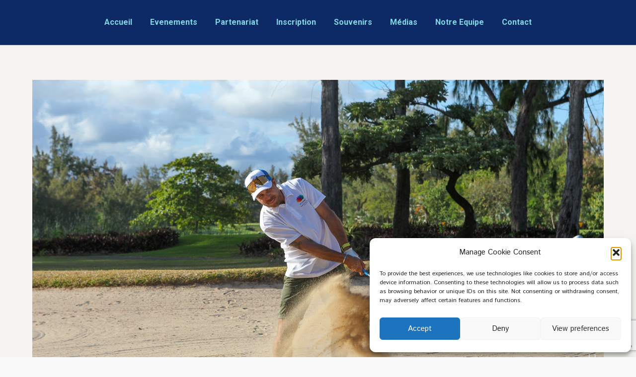

--- FILE ---
content_type: text/html; charset=utf-8
request_url: https://www.google.com/recaptcha/api2/anchor?ar=1&k=6Lfi3vErAAAAACKTM3z94-cCDouROYYwlgUzDruL&co=aHR0cHM6Ly9taWNrc2ZyaWVuZHMuZ29sZjo0NDM.&hl=en&v=PoyoqOPhxBO7pBk68S4YbpHZ&size=invisible&anchor-ms=20000&execute-ms=30000&cb=yex0twlvodir
body_size: 48501
content:
<!DOCTYPE HTML><html dir="ltr" lang="en"><head><meta http-equiv="Content-Type" content="text/html; charset=UTF-8">
<meta http-equiv="X-UA-Compatible" content="IE=edge">
<title>reCAPTCHA</title>
<style type="text/css">
/* cyrillic-ext */
@font-face {
  font-family: 'Roboto';
  font-style: normal;
  font-weight: 400;
  font-stretch: 100%;
  src: url(//fonts.gstatic.com/s/roboto/v48/KFO7CnqEu92Fr1ME7kSn66aGLdTylUAMa3GUBHMdazTgWw.woff2) format('woff2');
  unicode-range: U+0460-052F, U+1C80-1C8A, U+20B4, U+2DE0-2DFF, U+A640-A69F, U+FE2E-FE2F;
}
/* cyrillic */
@font-face {
  font-family: 'Roboto';
  font-style: normal;
  font-weight: 400;
  font-stretch: 100%;
  src: url(//fonts.gstatic.com/s/roboto/v48/KFO7CnqEu92Fr1ME7kSn66aGLdTylUAMa3iUBHMdazTgWw.woff2) format('woff2');
  unicode-range: U+0301, U+0400-045F, U+0490-0491, U+04B0-04B1, U+2116;
}
/* greek-ext */
@font-face {
  font-family: 'Roboto';
  font-style: normal;
  font-weight: 400;
  font-stretch: 100%;
  src: url(//fonts.gstatic.com/s/roboto/v48/KFO7CnqEu92Fr1ME7kSn66aGLdTylUAMa3CUBHMdazTgWw.woff2) format('woff2');
  unicode-range: U+1F00-1FFF;
}
/* greek */
@font-face {
  font-family: 'Roboto';
  font-style: normal;
  font-weight: 400;
  font-stretch: 100%;
  src: url(//fonts.gstatic.com/s/roboto/v48/KFO7CnqEu92Fr1ME7kSn66aGLdTylUAMa3-UBHMdazTgWw.woff2) format('woff2');
  unicode-range: U+0370-0377, U+037A-037F, U+0384-038A, U+038C, U+038E-03A1, U+03A3-03FF;
}
/* math */
@font-face {
  font-family: 'Roboto';
  font-style: normal;
  font-weight: 400;
  font-stretch: 100%;
  src: url(//fonts.gstatic.com/s/roboto/v48/KFO7CnqEu92Fr1ME7kSn66aGLdTylUAMawCUBHMdazTgWw.woff2) format('woff2');
  unicode-range: U+0302-0303, U+0305, U+0307-0308, U+0310, U+0312, U+0315, U+031A, U+0326-0327, U+032C, U+032F-0330, U+0332-0333, U+0338, U+033A, U+0346, U+034D, U+0391-03A1, U+03A3-03A9, U+03B1-03C9, U+03D1, U+03D5-03D6, U+03F0-03F1, U+03F4-03F5, U+2016-2017, U+2034-2038, U+203C, U+2040, U+2043, U+2047, U+2050, U+2057, U+205F, U+2070-2071, U+2074-208E, U+2090-209C, U+20D0-20DC, U+20E1, U+20E5-20EF, U+2100-2112, U+2114-2115, U+2117-2121, U+2123-214F, U+2190, U+2192, U+2194-21AE, U+21B0-21E5, U+21F1-21F2, U+21F4-2211, U+2213-2214, U+2216-22FF, U+2308-230B, U+2310, U+2319, U+231C-2321, U+2336-237A, U+237C, U+2395, U+239B-23B7, U+23D0, U+23DC-23E1, U+2474-2475, U+25AF, U+25B3, U+25B7, U+25BD, U+25C1, U+25CA, U+25CC, U+25FB, U+266D-266F, U+27C0-27FF, U+2900-2AFF, U+2B0E-2B11, U+2B30-2B4C, U+2BFE, U+3030, U+FF5B, U+FF5D, U+1D400-1D7FF, U+1EE00-1EEFF;
}
/* symbols */
@font-face {
  font-family: 'Roboto';
  font-style: normal;
  font-weight: 400;
  font-stretch: 100%;
  src: url(//fonts.gstatic.com/s/roboto/v48/KFO7CnqEu92Fr1ME7kSn66aGLdTylUAMaxKUBHMdazTgWw.woff2) format('woff2');
  unicode-range: U+0001-000C, U+000E-001F, U+007F-009F, U+20DD-20E0, U+20E2-20E4, U+2150-218F, U+2190, U+2192, U+2194-2199, U+21AF, U+21E6-21F0, U+21F3, U+2218-2219, U+2299, U+22C4-22C6, U+2300-243F, U+2440-244A, U+2460-24FF, U+25A0-27BF, U+2800-28FF, U+2921-2922, U+2981, U+29BF, U+29EB, U+2B00-2BFF, U+4DC0-4DFF, U+FFF9-FFFB, U+10140-1018E, U+10190-1019C, U+101A0, U+101D0-101FD, U+102E0-102FB, U+10E60-10E7E, U+1D2C0-1D2D3, U+1D2E0-1D37F, U+1F000-1F0FF, U+1F100-1F1AD, U+1F1E6-1F1FF, U+1F30D-1F30F, U+1F315, U+1F31C, U+1F31E, U+1F320-1F32C, U+1F336, U+1F378, U+1F37D, U+1F382, U+1F393-1F39F, U+1F3A7-1F3A8, U+1F3AC-1F3AF, U+1F3C2, U+1F3C4-1F3C6, U+1F3CA-1F3CE, U+1F3D4-1F3E0, U+1F3ED, U+1F3F1-1F3F3, U+1F3F5-1F3F7, U+1F408, U+1F415, U+1F41F, U+1F426, U+1F43F, U+1F441-1F442, U+1F444, U+1F446-1F449, U+1F44C-1F44E, U+1F453, U+1F46A, U+1F47D, U+1F4A3, U+1F4B0, U+1F4B3, U+1F4B9, U+1F4BB, U+1F4BF, U+1F4C8-1F4CB, U+1F4D6, U+1F4DA, U+1F4DF, U+1F4E3-1F4E6, U+1F4EA-1F4ED, U+1F4F7, U+1F4F9-1F4FB, U+1F4FD-1F4FE, U+1F503, U+1F507-1F50B, U+1F50D, U+1F512-1F513, U+1F53E-1F54A, U+1F54F-1F5FA, U+1F610, U+1F650-1F67F, U+1F687, U+1F68D, U+1F691, U+1F694, U+1F698, U+1F6AD, U+1F6B2, U+1F6B9-1F6BA, U+1F6BC, U+1F6C6-1F6CF, U+1F6D3-1F6D7, U+1F6E0-1F6EA, U+1F6F0-1F6F3, U+1F6F7-1F6FC, U+1F700-1F7FF, U+1F800-1F80B, U+1F810-1F847, U+1F850-1F859, U+1F860-1F887, U+1F890-1F8AD, U+1F8B0-1F8BB, U+1F8C0-1F8C1, U+1F900-1F90B, U+1F93B, U+1F946, U+1F984, U+1F996, U+1F9E9, U+1FA00-1FA6F, U+1FA70-1FA7C, U+1FA80-1FA89, U+1FA8F-1FAC6, U+1FACE-1FADC, U+1FADF-1FAE9, U+1FAF0-1FAF8, U+1FB00-1FBFF;
}
/* vietnamese */
@font-face {
  font-family: 'Roboto';
  font-style: normal;
  font-weight: 400;
  font-stretch: 100%;
  src: url(//fonts.gstatic.com/s/roboto/v48/KFO7CnqEu92Fr1ME7kSn66aGLdTylUAMa3OUBHMdazTgWw.woff2) format('woff2');
  unicode-range: U+0102-0103, U+0110-0111, U+0128-0129, U+0168-0169, U+01A0-01A1, U+01AF-01B0, U+0300-0301, U+0303-0304, U+0308-0309, U+0323, U+0329, U+1EA0-1EF9, U+20AB;
}
/* latin-ext */
@font-face {
  font-family: 'Roboto';
  font-style: normal;
  font-weight: 400;
  font-stretch: 100%;
  src: url(//fonts.gstatic.com/s/roboto/v48/KFO7CnqEu92Fr1ME7kSn66aGLdTylUAMa3KUBHMdazTgWw.woff2) format('woff2');
  unicode-range: U+0100-02BA, U+02BD-02C5, U+02C7-02CC, U+02CE-02D7, U+02DD-02FF, U+0304, U+0308, U+0329, U+1D00-1DBF, U+1E00-1E9F, U+1EF2-1EFF, U+2020, U+20A0-20AB, U+20AD-20C0, U+2113, U+2C60-2C7F, U+A720-A7FF;
}
/* latin */
@font-face {
  font-family: 'Roboto';
  font-style: normal;
  font-weight: 400;
  font-stretch: 100%;
  src: url(//fonts.gstatic.com/s/roboto/v48/KFO7CnqEu92Fr1ME7kSn66aGLdTylUAMa3yUBHMdazQ.woff2) format('woff2');
  unicode-range: U+0000-00FF, U+0131, U+0152-0153, U+02BB-02BC, U+02C6, U+02DA, U+02DC, U+0304, U+0308, U+0329, U+2000-206F, U+20AC, U+2122, U+2191, U+2193, U+2212, U+2215, U+FEFF, U+FFFD;
}
/* cyrillic-ext */
@font-face {
  font-family: 'Roboto';
  font-style: normal;
  font-weight: 500;
  font-stretch: 100%;
  src: url(//fonts.gstatic.com/s/roboto/v48/KFO7CnqEu92Fr1ME7kSn66aGLdTylUAMa3GUBHMdazTgWw.woff2) format('woff2');
  unicode-range: U+0460-052F, U+1C80-1C8A, U+20B4, U+2DE0-2DFF, U+A640-A69F, U+FE2E-FE2F;
}
/* cyrillic */
@font-face {
  font-family: 'Roboto';
  font-style: normal;
  font-weight: 500;
  font-stretch: 100%;
  src: url(//fonts.gstatic.com/s/roboto/v48/KFO7CnqEu92Fr1ME7kSn66aGLdTylUAMa3iUBHMdazTgWw.woff2) format('woff2');
  unicode-range: U+0301, U+0400-045F, U+0490-0491, U+04B0-04B1, U+2116;
}
/* greek-ext */
@font-face {
  font-family: 'Roboto';
  font-style: normal;
  font-weight: 500;
  font-stretch: 100%;
  src: url(//fonts.gstatic.com/s/roboto/v48/KFO7CnqEu92Fr1ME7kSn66aGLdTylUAMa3CUBHMdazTgWw.woff2) format('woff2');
  unicode-range: U+1F00-1FFF;
}
/* greek */
@font-face {
  font-family: 'Roboto';
  font-style: normal;
  font-weight: 500;
  font-stretch: 100%;
  src: url(//fonts.gstatic.com/s/roboto/v48/KFO7CnqEu92Fr1ME7kSn66aGLdTylUAMa3-UBHMdazTgWw.woff2) format('woff2');
  unicode-range: U+0370-0377, U+037A-037F, U+0384-038A, U+038C, U+038E-03A1, U+03A3-03FF;
}
/* math */
@font-face {
  font-family: 'Roboto';
  font-style: normal;
  font-weight: 500;
  font-stretch: 100%;
  src: url(//fonts.gstatic.com/s/roboto/v48/KFO7CnqEu92Fr1ME7kSn66aGLdTylUAMawCUBHMdazTgWw.woff2) format('woff2');
  unicode-range: U+0302-0303, U+0305, U+0307-0308, U+0310, U+0312, U+0315, U+031A, U+0326-0327, U+032C, U+032F-0330, U+0332-0333, U+0338, U+033A, U+0346, U+034D, U+0391-03A1, U+03A3-03A9, U+03B1-03C9, U+03D1, U+03D5-03D6, U+03F0-03F1, U+03F4-03F5, U+2016-2017, U+2034-2038, U+203C, U+2040, U+2043, U+2047, U+2050, U+2057, U+205F, U+2070-2071, U+2074-208E, U+2090-209C, U+20D0-20DC, U+20E1, U+20E5-20EF, U+2100-2112, U+2114-2115, U+2117-2121, U+2123-214F, U+2190, U+2192, U+2194-21AE, U+21B0-21E5, U+21F1-21F2, U+21F4-2211, U+2213-2214, U+2216-22FF, U+2308-230B, U+2310, U+2319, U+231C-2321, U+2336-237A, U+237C, U+2395, U+239B-23B7, U+23D0, U+23DC-23E1, U+2474-2475, U+25AF, U+25B3, U+25B7, U+25BD, U+25C1, U+25CA, U+25CC, U+25FB, U+266D-266F, U+27C0-27FF, U+2900-2AFF, U+2B0E-2B11, U+2B30-2B4C, U+2BFE, U+3030, U+FF5B, U+FF5D, U+1D400-1D7FF, U+1EE00-1EEFF;
}
/* symbols */
@font-face {
  font-family: 'Roboto';
  font-style: normal;
  font-weight: 500;
  font-stretch: 100%;
  src: url(//fonts.gstatic.com/s/roboto/v48/KFO7CnqEu92Fr1ME7kSn66aGLdTylUAMaxKUBHMdazTgWw.woff2) format('woff2');
  unicode-range: U+0001-000C, U+000E-001F, U+007F-009F, U+20DD-20E0, U+20E2-20E4, U+2150-218F, U+2190, U+2192, U+2194-2199, U+21AF, U+21E6-21F0, U+21F3, U+2218-2219, U+2299, U+22C4-22C6, U+2300-243F, U+2440-244A, U+2460-24FF, U+25A0-27BF, U+2800-28FF, U+2921-2922, U+2981, U+29BF, U+29EB, U+2B00-2BFF, U+4DC0-4DFF, U+FFF9-FFFB, U+10140-1018E, U+10190-1019C, U+101A0, U+101D0-101FD, U+102E0-102FB, U+10E60-10E7E, U+1D2C0-1D2D3, U+1D2E0-1D37F, U+1F000-1F0FF, U+1F100-1F1AD, U+1F1E6-1F1FF, U+1F30D-1F30F, U+1F315, U+1F31C, U+1F31E, U+1F320-1F32C, U+1F336, U+1F378, U+1F37D, U+1F382, U+1F393-1F39F, U+1F3A7-1F3A8, U+1F3AC-1F3AF, U+1F3C2, U+1F3C4-1F3C6, U+1F3CA-1F3CE, U+1F3D4-1F3E0, U+1F3ED, U+1F3F1-1F3F3, U+1F3F5-1F3F7, U+1F408, U+1F415, U+1F41F, U+1F426, U+1F43F, U+1F441-1F442, U+1F444, U+1F446-1F449, U+1F44C-1F44E, U+1F453, U+1F46A, U+1F47D, U+1F4A3, U+1F4B0, U+1F4B3, U+1F4B9, U+1F4BB, U+1F4BF, U+1F4C8-1F4CB, U+1F4D6, U+1F4DA, U+1F4DF, U+1F4E3-1F4E6, U+1F4EA-1F4ED, U+1F4F7, U+1F4F9-1F4FB, U+1F4FD-1F4FE, U+1F503, U+1F507-1F50B, U+1F50D, U+1F512-1F513, U+1F53E-1F54A, U+1F54F-1F5FA, U+1F610, U+1F650-1F67F, U+1F687, U+1F68D, U+1F691, U+1F694, U+1F698, U+1F6AD, U+1F6B2, U+1F6B9-1F6BA, U+1F6BC, U+1F6C6-1F6CF, U+1F6D3-1F6D7, U+1F6E0-1F6EA, U+1F6F0-1F6F3, U+1F6F7-1F6FC, U+1F700-1F7FF, U+1F800-1F80B, U+1F810-1F847, U+1F850-1F859, U+1F860-1F887, U+1F890-1F8AD, U+1F8B0-1F8BB, U+1F8C0-1F8C1, U+1F900-1F90B, U+1F93B, U+1F946, U+1F984, U+1F996, U+1F9E9, U+1FA00-1FA6F, U+1FA70-1FA7C, U+1FA80-1FA89, U+1FA8F-1FAC6, U+1FACE-1FADC, U+1FADF-1FAE9, U+1FAF0-1FAF8, U+1FB00-1FBFF;
}
/* vietnamese */
@font-face {
  font-family: 'Roboto';
  font-style: normal;
  font-weight: 500;
  font-stretch: 100%;
  src: url(//fonts.gstatic.com/s/roboto/v48/KFO7CnqEu92Fr1ME7kSn66aGLdTylUAMa3OUBHMdazTgWw.woff2) format('woff2');
  unicode-range: U+0102-0103, U+0110-0111, U+0128-0129, U+0168-0169, U+01A0-01A1, U+01AF-01B0, U+0300-0301, U+0303-0304, U+0308-0309, U+0323, U+0329, U+1EA0-1EF9, U+20AB;
}
/* latin-ext */
@font-face {
  font-family: 'Roboto';
  font-style: normal;
  font-weight: 500;
  font-stretch: 100%;
  src: url(//fonts.gstatic.com/s/roboto/v48/KFO7CnqEu92Fr1ME7kSn66aGLdTylUAMa3KUBHMdazTgWw.woff2) format('woff2');
  unicode-range: U+0100-02BA, U+02BD-02C5, U+02C7-02CC, U+02CE-02D7, U+02DD-02FF, U+0304, U+0308, U+0329, U+1D00-1DBF, U+1E00-1E9F, U+1EF2-1EFF, U+2020, U+20A0-20AB, U+20AD-20C0, U+2113, U+2C60-2C7F, U+A720-A7FF;
}
/* latin */
@font-face {
  font-family: 'Roboto';
  font-style: normal;
  font-weight: 500;
  font-stretch: 100%;
  src: url(//fonts.gstatic.com/s/roboto/v48/KFO7CnqEu92Fr1ME7kSn66aGLdTylUAMa3yUBHMdazQ.woff2) format('woff2');
  unicode-range: U+0000-00FF, U+0131, U+0152-0153, U+02BB-02BC, U+02C6, U+02DA, U+02DC, U+0304, U+0308, U+0329, U+2000-206F, U+20AC, U+2122, U+2191, U+2193, U+2212, U+2215, U+FEFF, U+FFFD;
}
/* cyrillic-ext */
@font-face {
  font-family: 'Roboto';
  font-style: normal;
  font-weight: 900;
  font-stretch: 100%;
  src: url(//fonts.gstatic.com/s/roboto/v48/KFO7CnqEu92Fr1ME7kSn66aGLdTylUAMa3GUBHMdazTgWw.woff2) format('woff2');
  unicode-range: U+0460-052F, U+1C80-1C8A, U+20B4, U+2DE0-2DFF, U+A640-A69F, U+FE2E-FE2F;
}
/* cyrillic */
@font-face {
  font-family: 'Roboto';
  font-style: normal;
  font-weight: 900;
  font-stretch: 100%;
  src: url(//fonts.gstatic.com/s/roboto/v48/KFO7CnqEu92Fr1ME7kSn66aGLdTylUAMa3iUBHMdazTgWw.woff2) format('woff2');
  unicode-range: U+0301, U+0400-045F, U+0490-0491, U+04B0-04B1, U+2116;
}
/* greek-ext */
@font-face {
  font-family: 'Roboto';
  font-style: normal;
  font-weight: 900;
  font-stretch: 100%;
  src: url(//fonts.gstatic.com/s/roboto/v48/KFO7CnqEu92Fr1ME7kSn66aGLdTylUAMa3CUBHMdazTgWw.woff2) format('woff2');
  unicode-range: U+1F00-1FFF;
}
/* greek */
@font-face {
  font-family: 'Roboto';
  font-style: normal;
  font-weight: 900;
  font-stretch: 100%;
  src: url(//fonts.gstatic.com/s/roboto/v48/KFO7CnqEu92Fr1ME7kSn66aGLdTylUAMa3-UBHMdazTgWw.woff2) format('woff2');
  unicode-range: U+0370-0377, U+037A-037F, U+0384-038A, U+038C, U+038E-03A1, U+03A3-03FF;
}
/* math */
@font-face {
  font-family: 'Roboto';
  font-style: normal;
  font-weight: 900;
  font-stretch: 100%;
  src: url(//fonts.gstatic.com/s/roboto/v48/KFO7CnqEu92Fr1ME7kSn66aGLdTylUAMawCUBHMdazTgWw.woff2) format('woff2');
  unicode-range: U+0302-0303, U+0305, U+0307-0308, U+0310, U+0312, U+0315, U+031A, U+0326-0327, U+032C, U+032F-0330, U+0332-0333, U+0338, U+033A, U+0346, U+034D, U+0391-03A1, U+03A3-03A9, U+03B1-03C9, U+03D1, U+03D5-03D6, U+03F0-03F1, U+03F4-03F5, U+2016-2017, U+2034-2038, U+203C, U+2040, U+2043, U+2047, U+2050, U+2057, U+205F, U+2070-2071, U+2074-208E, U+2090-209C, U+20D0-20DC, U+20E1, U+20E5-20EF, U+2100-2112, U+2114-2115, U+2117-2121, U+2123-214F, U+2190, U+2192, U+2194-21AE, U+21B0-21E5, U+21F1-21F2, U+21F4-2211, U+2213-2214, U+2216-22FF, U+2308-230B, U+2310, U+2319, U+231C-2321, U+2336-237A, U+237C, U+2395, U+239B-23B7, U+23D0, U+23DC-23E1, U+2474-2475, U+25AF, U+25B3, U+25B7, U+25BD, U+25C1, U+25CA, U+25CC, U+25FB, U+266D-266F, U+27C0-27FF, U+2900-2AFF, U+2B0E-2B11, U+2B30-2B4C, U+2BFE, U+3030, U+FF5B, U+FF5D, U+1D400-1D7FF, U+1EE00-1EEFF;
}
/* symbols */
@font-face {
  font-family: 'Roboto';
  font-style: normal;
  font-weight: 900;
  font-stretch: 100%;
  src: url(//fonts.gstatic.com/s/roboto/v48/KFO7CnqEu92Fr1ME7kSn66aGLdTylUAMaxKUBHMdazTgWw.woff2) format('woff2');
  unicode-range: U+0001-000C, U+000E-001F, U+007F-009F, U+20DD-20E0, U+20E2-20E4, U+2150-218F, U+2190, U+2192, U+2194-2199, U+21AF, U+21E6-21F0, U+21F3, U+2218-2219, U+2299, U+22C4-22C6, U+2300-243F, U+2440-244A, U+2460-24FF, U+25A0-27BF, U+2800-28FF, U+2921-2922, U+2981, U+29BF, U+29EB, U+2B00-2BFF, U+4DC0-4DFF, U+FFF9-FFFB, U+10140-1018E, U+10190-1019C, U+101A0, U+101D0-101FD, U+102E0-102FB, U+10E60-10E7E, U+1D2C0-1D2D3, U+1D2E0-1D37F, U+1F000-1F0FF, U+1F100-1F1AD, U+1F1E6-1F1FF, U+1F30D-1F30F, U+1F315, U+1F31C, U+1F31E, U+1F320-1F32C, U+1F336, U+1F378, U+1F37D, U+1F382, U+1F393-1F39F, U+1F3A7-1F3A8, U+1F3AC-1F3AF, U+1F3C2, U+1F3C4-1F3C6, U+1F3CA-1F3CE, U+1F3D4-1F3E0, U+1F3ED, U+1F3F1-1F3F3, U+1F3F5-1F3F7, U+1F408, U+1F415, U+1F41F, U+1F426, U+1F43F, U+1F441-1F442, U+1F444, U+1F446-1F449, U+1F44C-1F44E, U+1F453, U+1F46A, U+1F47D, U+1F4A3, U+1F4B0, U+1F4B3, U+1F4B9, U+1F4BB, U+1F4BF, U+1F4C8-1F4CB, U+1F4D6, U+1F4DA, U+1F4DF, U+1F4E3-1F4E6, U+1F4EA-1F4ED, U+1F4F7, U+1F4F9-1F4FB, U+1F4FD-1F4FE, U+1F503, U+1F507-1F50B, U+1F50D, U+1F512-1F513, U+1F53E-1F54A, U+1F54F-1F5FA, U+1F610, U+1F650-1F67F, U+1F687, U+1F68D, U+1F691, U+1F694, U+1F698, U+1F6AD, U+1F6B2, U+1F6B9-1F6BA, U+1F6BC, U+1F6C6-1F6CF, U+1F6D3-1F6D7, U+1F6E0-1F6EA, U+1F6F0-1F6F3, U+1F6F7-1F6FC, U+1F700-1F7FF, U+1F800-1F80B, U+1F810-1F847, U+1F850-1F859, U+1F860-1F887, U+1F890-1F8AD, U+1F8B0-1F8BB, U+1F8C0-1F8C1, U+1F900-1F90B, U+1F93B, U+1F946, U+1F984, U+1F996, U+1F9E9, U+1FA00-1FA6F, U+1FA70-1FA7C, U+1FA80-1FA89, U+1FA8F-1FAC6, U+1FACE-1FADC, U+1FADF-1FAE9, U+1FAF0-1FAF8, U+1FB00-1FBFF;
}
/* vietnamese */
@font-face {
  font-family: 'Roboto';
  font-style: normal;
  font-weight: 900;
  font-stretch: 100%;
  src: url(//fonts.gstatic.com/s/roboto/v48/KFO7CnqEu92Fr1ME7kSn66aGLdTylUAMa3OUBHMdazTgWw.woff2) format('woff2');
  unicode-range: U+0102-0103, U+0110-0111, U+0128-0129, U+0168-0169, U+01A0-01A1, U+01AF-01B0, U+0300-0301, U+0303-0304, U+0308-0309, U+0323, U+0329, U+1EA0-1EF9, U+20AB;
}
/* latin-ext */
@font-face {
  font-family: 'Roboto';
  font-style: normal;
  font-weight: 900;
  font-stretch: 100%;
  src: url(//fonts.gstatic.com/s/roboto/v48/KFO7CnqEu92Fr1ME7kSn66aGLdTylUAMa3KUBHMdazTgWw.woff2) format('woff2');
  unicode-range: U+0100-02BA, U+02BD-02C5, U+02C7-02CC, U+02CE-02D7, U+02DD-02FF, U+0304, U+0308, U+0329, U+1D00-1DBF, U+1E00-1E9F, U+1EF2-1EFF, U+2020, U+20A0-20AB, U+20AD-20C0, U+2113, U+2C60-2C7F, U+A720-A7FF;
}
/* latin */
@font-face {
  font-family: 'Roboto';
  font-style: normal;
  font-weight: 900;
  font-stretch: 100%;
  src: url(//fonts.gstatic.com/s/roboto/v48/KFO7CnqEu92Fr1ME7kSn66aGLdTylUAMa3yUBHMdazQ.woff2) format('woff2');
  unicode-range: U+0000-00FF, U+0131, U+0152-0153, U+02BB-02BC, U+02C6, U+02DA, U+02DC, U+0304, U+0308, U+0329, U+2000-206F, U+20AC, U+2122, U+2191, U+2193, U+2212, U+2215, U+FEFF, U+FFFD;
}

</style>
<link rel="stylesheet" type="text/css" href="https://www.gstatic.com/recaptcha/releases/PoyoqOPhxBO7pBk68S4YbpHZ/styles__ltr.css">
<script nonce="m1JVDvaKhXxGtrEhoVGHVA" type="text/javascript">window['__recaptcha_api'] = 'https://www.google.com/recaptcha/api2/';</script>
<script type="text/javascript" src="https://www.gstatic.com/recaptcha/releases/PoyoqOPhxBO7pBk68S4YbpHZ/recaptcha__en.js" nonce="m1JVDvaKhXxGtrEhoVGHVA">
      
    </script></head>
<body><div id="rc-anchor-alert" class="rc-anchor-alert"></div>
<input type="hidden" id="recaptcha-token" value="[base64]">
<script type="text/javascript" nonce="m1JVDvaKhXxGtrEhoVGHVA">
      recaptcha.anchor.Main.init("[\x22ainput\x22,[\x22bgdata\x22,\x22\x22,\[base64]/[base64]/[base64]/[base64]/[base64]/[base64]/KGcoTywyNTMsTy5PKSxVRyhPLEMpKTpnKE8sMjUzLEMpLE8pKSxsKSksTykpfSxieT1mdW5jdGlvbihDLE8sdSxsKXtmb3IobD0odT1SKEMpLDApO08+MDtPLS0pbD1sPDw4fFooQyk7ZyhDLHUsbCl9LFVHPWZ1bmN0aW9uKEMsTyl7Qy5pLmxlbmd0aD4xMDQ/[base64]/[base64]/[base64]/[base64]/[base64]/[base64]/[base64]\\u003d\x22,\[base64]\\u003d\x22,\x22ajTCkMOBwo3DrEXDnsOewoRYw7rCtcOeNcKCw5wAw5PDucOteMKrAcKNw4XCrRPCs8OgY8Knw55qw7ASVcOaw4MNwrETw77DkTXDnnLDvTVKesKvd8KUNsKaw4MPX2UDN8KoZQ/CnT5uJ8KhwqVuIAwpwrzDoUfDq8KbfcOmwpnDpVbDt8OQw73Cr2IRw5fCqErDtMO3w4FiUsKdEMO6w7DCvUFUF8KLw5o7EMOVw4hOwp1sGnJowq7Cs8OKwq85dMOGw4bCmQxXW8Oiw6MWNcK8wrdvGMOxwqrCjnXCkcO5TMOJJ2fDnyAZw5DCol/[base64]/DtiwHw5Ykw6Z9wqnCkigOw54Owopdw6TCjsKqwqtdGwNOIH0LFWTCt17CsMOEwqBCw4pVBcO1wq1/SAFYw4EKw7HDtcK2wpRQDmLDr8KJNcObY8KYw5rCmMO5Kn/DtS0SEMKFbsO/wrbCuncfBjgqOMO/R8KtNcKWwptmworCusKRIR/CjsKXwotHwrgLw7rCr2oIw7s8dRs8w5fCnF0nAV0bw7HDvWwJa0bDvcOmRyjDvsOqwoAcw5VVcMOERiNJRsOiA1ddw4VmwrQSw6DDlcOkwr8XKStSwoVgO8Oywp/Cgm1ofgRAw6cvF3rCisK+wptKwpMRwpHDs8KWw4MvwppIwprDtsKOw7LCnlXDs8KtdjFlOndxwoZSwpB2U8Ozw57DklUIKAzDlsK7wrhdwrwMRsKsw6tRV27Ckwt9wp0jwrPCnDHDli8nw53Dr33CpyHCqcOTw7o+OTk4w61tCsKwYcKJw5XCsF7CsyjCgy/DnsOSw73DgcKaQsO9FcO/w5Vuwo0WH2hXa8OJEcOHwps3eU5sDWw/asKLJWl0dhzDh8KDwqEawo4KKAfDvMOKQsOzFMKpw5zDq8KPHBZ4w7TCuwFWwo1PLsKGTsKgwr3CpmPCv8OiXcK6wqFnXR/Ds8Okw5x/w4Emw6DCgsOba8K3cCVbaMK9w6fCicOHwrYSfMOHw7vCm8KUbkBJUMKww78VwoUjd8Orw7A4w5E6Y8Oaw50Nwq9bE8OLwqwhw4PDvBTDnAHCk8KBw5c0woXDuSfDkn5eYcKqw5pGwrjChMOvw7DCkmXDoMKhw4d5aT/Cp8OJw4LCkV3Dr8OywofDlBzDlsK3YcOsVFoAL2vDpy7DoMKwXcK5FsKme0FxRw1Zw4daw6jCs8KiLMOBNcKsw55iUX99wqBnLwLDlgxDRHLCkBfCssK4wqPDqcOzw7NCKVXDoMK2w4PDhksqwp8fIsKOw4nDph/ClTlFYsOkw5wKFGEAGcOdPsKdJR7DvhbCphsKw6/Dn0hIw73DoTZuw7fDoTwfeBsaJ3rCosK0LDdkasKsfCcowrN6F305TFtUEHhowrHDu8Krwp/DgErDky9Bwp09w7DCi1HCg8O1w7dhBgs2OcOvw67Drnoyw5XCnsKHS23DhMKmGMKtwoEWwqfDiUgkaRYGK1nCp0VlOsOcwogow7NAwrRewpzChMOtw75afX82GcKLw6JBa8K0esOjPxnDu1oww6XCrW/DssKDfFfDk8OMwqzCj1gfwrrCicKHYcKtwqzDvFMfJT3CiMK9w5LCi8KCEBF7TDgORcKHwpjCtMKgw5fCvU/DtgDCmcKcw4fDokZxRsKzYMOadVBWTcOGwqc8woU0TXDDpsOHRiRNOcKawrnCgzI4w7QvJFc7WmDDrWHCksKHw7HDscO2NFDDicKMw67DvcKsLgNUMkrCk8OWMkDCii1MwqJjw5oCJH/[base64]/Cv8ODOFMCETPCuwdMJwt4FsK4wogewowVczA2GMOEwqkoecOWwrVPbMOPw7IFw5vCoA/CsCBQPcKfwqDClsKWw7XDjcOjw4vDh8Kcw7PCocKUw6RZw6BVIsO2asKsw4hPw4rCoiN8DXc7AMOWKwRWTcKDFyDDgwVPfX0XwqnCmsOLw5XCtsKISMOmUMKTU0Zuw7Mkwr7Cv1oUccKkeHvDvljCqcKAE2zCrcKiPsOxVyV/HsOED8O1PkHDtiFHwrMbwrEPbsOKw7LCtcK4wqnCpsOJw78nwrtIw4jCq1jCv8O9wrrCnRvCk8OMwpkkasKDLx3Ct8OSAMKrZcKiwrrCnRvCjsKERsK/[base64]/fhQ1ASzDmMKCYgkBwqQjw4tWPsOhUGEywrfCvTpdwrjCo0Jjw6zCmcOSZlBUXVdBLTkzw5/DosO8wp8bwoLDvWXCnMKHJsKGdUvDkcK/[base64]/DgcOCw47CnQXCk8OWw7bCu8OzScOVfVLDusKDw4fCjxUten3Ds0TDhiTDm8KadENRfcKwMsKHKl98Giokw6gYRg7CmjRqIHwSIcObQ3rCssOAwpnDiDkZEsOKWh7CvjzDsMKOPEBzwrVHHE/CvVsjw5XDn0vDhsKSf3jCocOTw5VhLcOhFsKhR2zCj2A9w5/DhArCkMKgw7PDj8K+MUZmw4Jiw74vMMKPDMOlwqnCmk5rw4bDgTtlw5/DsUTCi0QdwpxaVcOZScOtwrsiIErDpW8Vc8K5JW/CqsKrw6B7wpd6w4oowqPDjMK3wpTDglDDpUIcMsKBcSVVT1zDrWhawqHCnSjCkMOOBUUKw5IiFXh/w4DDiMOGGkrCj2UuUsOzCMKWFMKiRsOSwogmw6TCk3ogMjTCg2PDkEPDgjtte8Kkw4NuJMONMmgLwo7DucKXEndgKMORBsKpwqzCpHnDljMhLWRcwq7Cgw/DkW3DgWxZXRUew4HClBLDpMOKw6Nyw59bYSRRw7A6Tnp+aMKSw7E9w5E3w5V3wrzDpcKbw5jDoiDDvgDDlMOVYlkvHV7DnMKLw7zCkV7Cp3BJWDnCi8OtXMOzw65CfcKNw7PDiMKYK8KuY8OBwoZ1w7JOw5lTwrbDoUrCjk0LTsKKw71Bw70VJnpqwp4EwonDj8K/[base64]/DlWEiwrXDs1nDj8Kfw6jDtTgLckBMPMOgwqkzA8Kqwq3CqMK/w4LCgEA7w7RVL1QvPcKQw6bDqn1uTcKAw6PDl1h2ED3Cszw5GcOJB8KoFD3CgMOjMMKNw5Ynw4fDmwnDsiRgEj1gEH/[base64]/CtcKzbsK+TVNjNlk9EcKJw7bCkQjChsKFP8Khw47DnRHDhcOow44ewpUowqQnNsKKdSnDocKew6zDkcOzw7gaw68bEQLCtVMnWcKNw4/CgWTDjsOob8OySMK+w7V+w7/DvV7DiEp6bMKtTcOrLU5tPsKoY8Oewr4JKMO1dnzDgsKTw6HDkcK8ST7DjGEAVcKBAVXDusKcw4o+wqhiPCgiacK8DcKZw4zCicOqw4XCt8OUw5/DkHrDhsKaw5ByGxrCsGrCoMO9UMO2w7vDhF55w7DDsRogwpjDiHLDpigaf8Ogw5EIw4QGwoDCosOLw5nDpnY4cH3Dt8OoWhpuZsKzwrMjCm/CicOHwrHCrBgVw6QzYBtHwp0ZwqHDucKOwrZfwo3Cj8OvwpE2wqUUw5dpd2/Dqw5jEBNtw507Rl8gGcOxwpPCpBUzRC4/wrDDqMOaLCcCTkMgwrDCgMObw7DCjMOUwrUtw4DDpMOvwq58IsKtw7TDosKkwojCj2lzw5zCnMK9YsOnG8KwwovDusODV8OLdRQlTAnDiTgQw6p0wprDgXvDnhnCj8Oyw6HDpBPDj8OTfzTDrglow7AvOcOuIl/[base64]/Cph3DssO+w5t3BMOOw6DClwEJO8KDw48Mw4s2SsKLc8Oxw6FvV2AZw6Jyw4ExcHYhw7dLw48IwpQpwoEbVwo9SyNqwosEGj9LJMOZbmvDr2J7P3tCw7V4Q8KzY3vDpiXDnHloKmLDgcKHw7Nnbm/[base64]/DlsOzHcKDGMKEdn1NHCvDl8KkZT/[base64]/Dq8K+ADAaAcO/fjfDg8KMccOTEQR4DsODB3VVwrXDhSQqdsO+w74ww57ClsKSwoHCk8OpwpjCkAfCmkvCtMKHDgAiaBAIwrrCkWvDtU/[base64]/[base64]/Dt8KVPMKTw6UbO8O2WBjDu0bDmMKJT8Okw7fDk8Kawp5GdDgrw4RKcjzDrsOaw6B4AW3CvzLCkMO7w5x+UBlYw5PCkRp9wrIIJjDDhMKRw6rChUttwrNmw5vCgDfDqx9Cw7HDgRfDpcOEw7s8ZsKgwrjDokrCgm/DrsKewo13YVUfwo4zwq0eL8OuIsOWwqbCoTXCjmHCh8OfRDgzL8KuwrXDusOrwr7DvMOwOhkyfS3DgwTDh8K7flEMXMKuecONw5vDhMOPbMKNw6gReMKRwqNEDMOCw4rDkUNawozDs8K0YcOUw5Mdw5dyw7jCm8OvdcOOwoduw4PCr8OlVl3Ck1M2w5/[base64]/Clw5BwpHDjsOaw7sLw7rDqiBXwoDCjMKnYcO8OmE/[base64]/CijBZw7zDl8K/[base64]/w6PCnD0TGAzCkjjCssKVw5nDosOkwqHDrxo/w5/[base64]/DhMKkw5DCkAYePcOpdMOcfWHCmksdw5DCvFgHw7DDtQdLwoYgw4rCmirDhWBSJ8KEwpR3acOFAMOvQ8KNw7I0wofCuxDCn8KaMEIfTCPCi1nCuhBpwqd4b8OPN38/T8KvwrfCikx1woxRw6jCsi9Lw7DDs1cYcBfDgcOywoIQAMO9woTCvMKdwpNZMQjDszo8QFBHJ8KmHEBoQkDClsKRFSZYcQ9Pw4vDssKswoHCgMK/aU4JLsKTwol6wpgfw5/[base64]/w6kWwonDt8K0Ux/CqsOlZUwLccKnFzXDsiPDqcOkPWvClzMUBcOKwoHCq8K6acKQw47CtR9vwoBuwrU1HCXCkMOCCMKqwq0OCEZ+FDpqPcKjDSZYcBzDjDdZMDlTwqrDqgTCosKew5DDnMOpwpQhGS/CrsKyw5sWSBfCj8OTUD1ywokaUDpLOMOZw67DtMONw71Dw68LYX/Clhp8AcKBw6F4XcK2w6Y8wpF2SMKywp8wHy87w7lYRMKIw6ZHwqnCicKoI2jClMKiWA80w6kgw41sQDHCnMOdMhnDlSgMMBguZUg0woR3ShbDnT/DlMKTJgZuBMKzMcKQwpFgQS7DoF3CtTgfw4wvaF7DgsOUwobDgm/Dm8KQXcK+w7YpFCUIBxfDsWBaw73DnMKJHT3DjsO4KShVYMOFw4XCrsO5w7rCqxHCrcOGMmzCnMOyw6BSw7zCsA/[base64]/w5xPLWNgw4rCgMO6H1bDqcKhU8OQRcKJX8O6w6fCgVbDnMKQL8OACBnDoz7CmsOZw7zChy9xWMO0w5R1NVxmU27CqkURdMKxw6J3wpUnQhXCrk/[base64]/wrDCiC9vwoDCtGzDocOyI8K5Rk9gF8OOIj4awq/CvsOOw79/VMK3fkLCiyHClB3ChsKWND5SacOfw5LCjRnCtsOGwqXDhn1ja2LCqMObw4zCkMOXwrTCqg5KwqfDocOtwrFvw7cxw6YlR0g/w6rDosKRQyrCq8Ojfh3Du0LDkMODG0xhwqkEwpVnw6tmw47Dlys1w4YYDcOTw6s4wpfDlx9sYcOnwqTDg8OMfMO2MiRMcG43SSvCjcOPesO1CsOWw7wtLsOMWsO1e8KoC8KRw47ClQ7DmAdQHwXCo8K6UG3Dt8Kvw4bDn8OdBwfCncO/LSgHaHTDoXNcwpXCvcK3NsOjW8OYw4bCswvCg0h5w4bDpcOyDAnDpH8GaATDl2YWFDZrQCvCu058w4M1wpsNKClCw7w1K8K6WMOTJsOcwp7DtsKkw7rCgT3CgQp1wqhzwq0ddz/[base64]/CzvCrcKGXkvDtCxKw6VsbcOGSMOjOcOywq44w7DDrgNJw5ppw54cw710wrFYWcOhCHF2w7xHwohSUjHCssKwwqvCiScNwrl6UMKmworDgsOpbW5Qw7bDrh3CrjHDrcK2Y0Aewq/DsGkew7zCoB5VQ3zDk8Owwqwuwr/CkcO4wqEhwoo6AMOqw5nCi2nCmcO8wrzCpsO4wrtew6gTBCfDlxxnwpVQw5xtBR3CqC4yXMOuShQWUiTDnsKNwobCu2XCvMOsw7xARcKhIsKnwqtKw5jDrMK/RsKYw40pw4smw7ZGT3TDuCdlwpETwowQwr/DssO+IMOEwpvDrhZ+w6B/YMO0WxHCuSlQw7sfDWlPw7nChXNTD8KnScOZX8KjEsKvTEDCuCjCmMOvHcKsBi/Cs27DucKLFsK7w5d+QsOGfcKzw4XCtsOQwqkWacOkwqPDoy7ClMK4wo/Dr8OEAlA5DwrDuXbDgRFQBcORC1DDscKJw6lMMiFZw4TCv8KuJGnCmF5aw4PCrD5+acKKWcOOw6Ngwqh1EzgywqjDvTDCqsOLFmJUQAIoDErChsOCXx/DtTLCjUUTSMOew7LCgsOsJCdnw7QzwoPCrHIVL0HCljVGwo8/wpl0a1MVbsO+woHCi8K8wrFYw7TDhMKiKBvCv8ODwohswpnCkHPCpcOCHD7Cv8Khw6F2w5olwozCrsKew5odw7DCnn/DocK5wqdEayjDr8KwPGrDkkVrcljCt8OrMMOiSsO+w44mL8Kww6dcGUJCIxbCjwEFHg1qw7ZdVQ4nUyUvSmQ7w5MEw7EQw58xwrXClg00w7A8w5UqScOuw6UnB8OEE8Oew7Mqw7ZJXQl9woQ0U8K6w4hqwqDDu0xgw7pIHMK3Zj9+wp/CqsOpdMO9w78qDAgtL8KrC07DjTN1wpnDksOcEivCrgrCm8KIG8KKYMO6S8OWw53Dm2MZwo42wobDjVjCtsOaF8OgwrLDmsO2w50Mw4d9w4U/Em3CvMKyM8KTEcOKAWXDg13DvsKWw4/DrlcawplAw47DvMOhwrddwoPCkcKqYMKGcsKJBMKDclPDnnh5wonDqFRPSnbChsOpRVJ4PsODc8Kaw691WnLDksKpPsOHWR/[base64]/Cj8OIw7DDk8OLVsO6w4J8w5AtEMKxw6BywrHDiB1cSgsZwqNWw79tUTRnfcKfwqvCs8Oyw5zCvwLDuREkKMOQWsOcbsO2wq7CjcOReErDtVd9ZgXDk8OHbMODD1pYbsKqMAvDncKaCcKvwrPCkcOsL8KmwrLDp2LDiiPCjkbCgMO9w4/Dl8KYE1IQHl9jMSrCtsO4wqPCoMKmwq7DmcOFYMKMSgc3DGMswrcmYcO1NxzDtsKZw5krw4fCuVkfwo3Cr8OswrzCoh7DvMOUw4XDlMO1wr1uwohUOMKZwonDr8K6OMOnC8O0wrTCpMOxOlTClg/DtkTCncOAw6lhWFdBBMOywrE0IMK8wovDucOZMirDqMKIY8KLwqnCnsKgYMKYbDguVQXCs8OJZMO/[base64]/IRcDw5FfwpfDvFHDvjJMHcKmRz3CshYCw7kBL3/Djx/Ch23Dk0nDmsOKw5PDr8OJwp7DuRHCl1PDlMOLwq5UIcKtwoM3w6vCl1ZLwp9NDjjDogXDncKJwqAzD2bCtC3DrcKbQWrDrVYGDV4BwpBCJ8Kuw6fDpMOIc8KfAxBaeCFkwpYTw4jCt8OrNUFpXMK0w5ZOw4R2e0YULUjDt8K1agMAQlvDosO1w4/[base64]/DksO1N8KPwrZeM8KOWlDDs8O9wpDCgmIBwqbDi8KvNxjDk3/Dp8Kxw71Gw7wQCMOWw5hAesOQUUjCo8KlIwvCqEnDhQJRZcOEdWnDrFzCsD7CplHCn2TCo08UQcKvEcKawp/DpMKqwoHChivDq1TCvmzCmcKgw6EpMgrCugbDkkjCoMKUH8Krw7JTwotwb8KFcTJUw5sIQFxtwqzChcKmPsKNDS7DumrCqcOtwqXCqzB8w4fDnnLDv3ICNjPClEYMfQPDtsOGA8O1wpwPw4U/w5kdSxFiCy/CocKUw6/CnXpmwqfCt2TDpUzDj8KHw5kOMlkvW8Kaw63DtMKnecOHwpRjwogOw7l/[base64]/DohzDuSFdw4ARTETChcOEw7TDncKwwpwLTTczw6xgworDhcKPw48jwqsYwq7ChUoWw4Nvw490w6E7wopiw4XCiMO0NmnCp1ldw6h0UAZiw5jCicOtAcOrNV3DhcOUWsK0wpbDssO3BcKaw6DCg8OowpFGw5MKIsK5w44Iwr0cQFRbai9GKMKPfG/DkcKTV8OSR8Kww645w6lebCwSY8O3wq7Duj4jDMKbw6bCicOSwqDCmSo+wrvDgG1Fwqppw5p6w5zDiMONwpwVdcK+O1oybDnCknxYw6sAe0Rqw6DDi8KUw6HCvHNmw53DmcOXCzjCtsO6w6fDisK4wqjCkHTDgcOKZMOHTcOmwozCqMKBw47Cr8KBw6/CjsK9wr9NQTU8woTCi17DqSkUYsOITMOiwoLDjMOIwpQ6wpzCvsOew4EJT3ZUAy4Pwo9NwpzChcOwTMKuQi/[base64]/[base64]/DvMOWfDHCpsOWbFrDm28/wpNWwqBbw4cdwqILw4wuPlfCoGvCucKJXzwVMAfDpcKbwrcyamzCs8OnNzXCtirCh8KpLcKkBsKxB8OYw7IUwqTDom7CujfDrxQDwq/CrMK3cQoxw600ZcKWUcO1w71oBMOROFlQX2xYwo9wFQHClS3CsMOychPDpcO/wofDt8KEMB9SwqfClsOxwonCtkLDuQoAeG5+LsKwWcOyLsOhXsK1wpQZwqnCjsOzLMOneQPDl2tdwr4uVMKJwoLDpMONwq4gwoBCBX7Cr13DnCvDoWXCvQxPwowrICMpHmJmw403Z8OUwpvDqULCt8OEL27DhQ/CuxTDgFYNVBwKTTlyw7ZGLMOjccOPw4QGfHXDs8KKw4jDpTrDq8OwEC0SOQ3DpcOMwpIcw4Uhwq/CsmZQV8KrEsKFNHzCs3cDwr7DkMOrwq8gwrlFfMOGw55bw5Mrwp8BEMKqw7/[base64]/asO1UsKfPcO7w7sBwoMKwr/[base64]/CmDXCr8Oiw4DDocK6JzRsw6LCg8Kvwrt4wopJGsKpHsOWMcOKw7Rew7fDrhXCtcKxB0vDszbCgcK1TUbDrMOXQcKqwo3CuMOBwrFqwo94YnzDl8OJNGc6w4jCjSzCmmjDgRETSzcBwrHCoAo6CzjDvHDDosO8dgshw6BRAyoZL8KOQcObYHzCpWDClcOvw4I/wq5iW2Zyw7gMw6rCkgPCk0EPOMOFKWIdw4FPf8KBacOMw4HCjR9OwplOw4HCimjCkzbDpsO4P1rDvCHCojNGwrkLVwLCkcKZwrkRS8OQwrnDtCvChQ/[base64]/CkMKDaxoaw53DlyIZw4XDnzRLaTUGw7RUwppmQcOWIF/CpX/DgMOVwpfCgUVlw7bDgMKRw6jCvsOXVsOdUGrCs8K+woHCgsKCw7ZBwqbCnQkpWWpTw7bDjcKyewcQUsKFw4xaamnCg8O0ClDDsB9Rwq89wqFew7B3DBcQw6nDh8K+bAHCoQoewqvDoQhNZsONw53CpMK0wp9Sw6tQD8OxKH/DoDLCiHQqMsK9woYrw73DsXFIw6lrHcKLw7/Cv8KOEgbDqXZawqTDqkdgwpJiakTDk3zCnMKTw5HCq2HCgQPCkTVieMKSwpTCl8KBw5nDhDgqw4rDvsOVbgXCmMO4w6TCjsOfVVAhwo/Ck0gsGFlPw7bDn8OSwq7CnEtXaFjDhR3Cj8K/[base64]/[base64]/ZXJ1EkzCnMKbQX/[base64]/Cuh3DlMOYwpTCpcOFwppDw74qwq/Dl0bDosKtwrPDgX7Cu8KpAEA7wpFPw4RtZMKswrgNT8KHw6rDinXDiXfDlxQ8w4NwwpjDghrDicK/[base64]/YGTDmcO6woPCl8OABcKTw7kbwo1yWxZNCRpPwrvCvMOsGwFhO8O2wonCnsOnwqFmw5rDs192NMKPw5JncCvCssKwwqTDtHvDoCXDjMKIw6ZhUDBow4c6wr3DjsKkw7V5wpfDgw5rwonCnsO8D3VTwolDw4cCw7Aowo4jCMOTw4xoeUg/B2LCh0s+OQcrwpzCohl8BGrCkRfCocKLG8OrUXrCrkhVKsKDwp3Csxk7w5XCiXbCm8KxdsKfFF9ne8KqwqgYw7BBN8OuTcOKYDPCqsK9F3EHwrLDhGleF8KFw63CicOTwpPDjMKMw5QIw7sKwoQMw7x6wp3DqWl2wokoOizCkcKDb8Ouw44Yw47DkB8lw6Jdw6/[base64]/DkcKRw4ptQgNow43Cv8K9USzCjsOaN8OkNH/[base64]/CoFolw63CuRXDhsKYw7rCrCQcb8KhVik5b8OhH8OOwpLDiMO7w6J+w7vCksOFRUnDumNnwofDlV5Df8K2wrFzwojCkBnCpXRVLzkUw5/Dl8OzwoRKwqUpw4TDhMOoGzXCs8KRwp4jwp0FPcOzSjzCnMOXwrnCksOVwoDDvUA8w73DiAM+w6M1BTjDvMOcOygfayQ9ZsOkWsKkQ3FQJcOtw7HDm20twqw6OxTDl0BvwrjCtFnDmsKGDyRQw5/ColRjwpDCpQNPQ3jDnRrCnTjCgMOowqLCi8O3dmXDrC/DisOIHxdFw47CnlNhwrZ4ZsKFPsOiZkh4wo1teMKZJEY2wpsDwoHDqcKFGsO8fSXCsyTCj07DoUTDt8OCw43Di8Obwr1+O8OfJDR/[base64]/DnsKfw7jCvcKufj3CgsKKGsKwwpYVeVdjNAvCjcKOw63DhsKdwpTDnBpzHlF8aS/DjMK/ZcOoZMKmw53Ds8O2w7JXMsOyTcKAw5bDpsOJwpXCkwo7JsOMNjgBGMKTw54HacKzYMKewpvCncKCSxtVG23DrMOFJsKbCmd3SDzDtMOvDkl7FUkxw5JKw6MIWMOQwqlgw4vDhykiSE/CqcOhw7Egwr5ABlMfw5HDgMK4OsKbbBHClsOaw6rCh8KAwqHDqMKBwr7CrwLDosKXwocNwqDCisO5J0/[base64]/[base64]/w6bCnsOsf0cXFi7Cvxp0NMKPwrHDiCnDqy7DuTLCjsOAw7wCIDrDvlPDssO1Z8OKwoJqw6gNw5/ClsOEwoQwaDrCkBpPcDgywoLDtsKlTMO5wozCowZ5w7AKOWbDpsKlbsOsLcO1fcKRw5rDhV9Rw6/DvMKswqtNwojChWbDlcKoKsOSwrpswpDCuzHCnQB/HQvCkMKnw4JICm/ClXjDh8KNZELDuAYLORbDkgXDg8Opw7IeRXdnNcO5w5rCk3UBwqTDlcO2wqkpw6Z6wpIBwrJkacKewqnCscOJw50yFBB0VsKTdVXCoMK4FsK7w4Qxw44Uw4JRREwSwp7CssOGw5HDjk0iw7R/wp1Dw4sFwr/Ci3jCjCTDssKOTCXCpMOgW2jCr8KKKGrDj8OiRHtoVWNiw7LDlU0EwpYNw7Vuw4QtwqRIKwfCtXsUP8Oow4vCl8O/QsKZUjDDvH8Vw5c7wonDrsOUUERRw7DDuMK8M07Do8KWw6TClirDlMKWwp8GKcKNw4xHeTrDu8K4wpnDshHCmyrCg8OuCybCm8OCTFDDmsKRw7N/[base64]/DrW7CmkZeZ8O0bRBIwonDiT8Yw7Icd8KYwo7CqsO7IsOkw6LClwjDiXFCw4VvwpPDgMOlwos5PsKSwo7CksKrw4gWDsKTeMOBJWfCpDfCgsKWw55SFsOfHcKPwrYMM8Kawo7CgVl3wrzDni3Dv1wDKSBbw44XT8KUw4TDiH/DusK3wo7DrSgDP8OcXsOgN37DvT/CmB8rIQTDnl5bFcOQFBHCoMOZw45aNHzCplzDpRDClMOsOsKOFcKLw6bDl8KFwpYvBBlgwq3Cu8KYI8O7CUU/w7wzw4fDryY+w6TCh8K1wqjCl8Oaw48qUHw2MsOYQMKxw5fCpcKTUSXDn8Ofw5AeKMKlwr8Bwqsww4/CisO/F8KaH2BkUsKgRSDCscKlcWddwqBKwq12dMKSScKnT0lCw5MOwr/[base64]/CpEFiwox8VsO6FMK1w6A/RcK+TnvDgUx5w6UQw6xrCSB2QsOkZ8OBw4gSWMKqHcK4YEMkwoLDqjDDtcKUwrhEJE8RTDJEw5PDusOXwpTCg8OqCz/DnU1+W8Ksw6A3esOvw4vCrTgUw5rCicORBSRSw7EQZMO3NMOGwqlaKm7DgW1eZ8OWJgTCmcKBIsKGXnfDtV3DlMOGVCMIw4xdwprClwPDggvCgRDDgcOQwqjChsKwJ8O6w7d2VMO7w6Iuwp9QYcOXFyHDhAgBwpDDgMKfwrDDgW3CjwvCiT1obcOjWMK4VC/DqcO7wpJJw4x4BDbDiw3CrcKLwqnCoMKcwq3DpcK8wq/DhVbDkj1QFQ3Doxxlw6nDoMOPIl82DAZ9w6/[base64]/Cki1/csKuBsOfwq0cwpfCssO3FcKWTQ7DpcKPw57CtsKQwrwwBMKFw6zDrzhdAcOHwpIJS3ZkdMOawrduJgkswrUIwodhwqnDs8K1w5dHw5liw7bCtAhOTMKZw4fCiMOPw7LDoA7Ck8KBNVEBw7cAL8Kaw4EPKxHCv2XConAtw6fDoirDn2/CisKcbMKKwrlTwobClUvCskHCv8KmKAzDn8Ooe8K6w7nDn1VDeG7CrMO5RUXDp1Q9w7rDm8KcAmHDvsOXwrNDwooLDcOmD8KhXijCo1TCsGYSw58OckTCn8Kbw43Ck8OHwq/CnsOFw69ywrNAwqLChMKsw5vCr8O9woNsw7HCgRPCi1ZgworDr8KLw6jCmsOpwoHDs8OuD3XDi8OqXE0bdcKPFcKeXi7CpMKYwqxhw7DCu8OOwojDixZee8KeHMK6woLCiMKjNRzCvDZ2w5TDk8K6wofDkMKKwo8Dw50NwrvDhcOKwrTDjsKcH8KkQT/CjMKaDsKJd2DDmMKwC1HCmsOcZHnCn8K2UMOfZMOXwqIHw7oLwo1kwrbDu2vCkcOKVsKrw5LDuxbCnzkZDAXCm3Q8VX3DiRbCkGjDshPDusKzwrdsw7/CrsORwqdow4gOQVAHw5N2NsOVWcK1HMKpw5Vfw6M9w4DDijTDosKgE8K4w5rCh8KAw7lgaDPCgj/[base64]/CcKKD8KkcnoAw6gKJsKvw7jDoVHDucOFaABQS2MlwqzCli5Xw7HDqUV4AMKjwodeFcONw4TDuQrDncKAwojDnGpLEDPDgcKYPXXDm0h6egnDhsOzw5DDisOFwrfDuxbCvsKBACfCkMKpwo88w7HDsE5Dw6U+QsKWIcKxw6/DqMO9Q1JVw7bDmQlPYz1ya8Kxw4RLTsOmwq3CggrDsDt3T8OiMzXCncKuwq3DhsKxwpvDp2UeUUI2Bw8jA8K0w5hFQWLDuMOPAMKLQyLCkQzCkWbCjMOiw5LCnyfDqMK7wpPDs8OCPsKXYMOhbRbDtGhiMsOlw6zDhMKOwrfDvsKpw4dowq17w5bDl8KxasKUwozCg2/CqsKAJFDDosO+wrAzZBnCvsKOP8OwJ8KzwqzCvcKtTjbCplzCksKEw490wpA3wohYWGV4KjNxw4fCsCTDpFhUCjkTw4IlQFM4PcOQZF9Xw6R3Fho5w7UpKsKGLcK0RCjClVLDkMKSwr7Dkl/[base64]/Fj/CnsO0wo7CnTZSfcOWw7E9dMOHw5lDUcOYw4DChztsw5pMwpnCliZkesOJwqjCscOdLMKVwr/DuMKPWMOPwrrCigRCX2MiUTvCpcOuw5luM8OjFjBVw7XDgnfDhxTDpX0CasK/[base64]/CnMKzJg/DnsOXwqJxwrkdw53CvsOBKU3Cr8KEOMOsw6rCuMKjwr8GwpITHDfDvMK6Y1rCpDvCrlQXUFl+U8O2w7bCpmFWLxHDj8O8AcOYHMOvDx4SRFh3LA7CjC7Dq8Kaw43DksKZwpk4w4jDgTvDuhrDuw/[base64]/DicOhwoB7w7YUwozCkCbCuG7DncKOwqHCoGLCmCDDgsKGwpULwr0awrp/NsKTwrHDrAQiYMKGwp8zYsOnNMOLbcK0chd6KsKnEMOmZnM+bl1Kw5kuw6vCl299ScO1BE4nwqVwJHDDtRjCuMOWwplxwqbDrcKUwqnDhVDDnlsTwrghRcOzw6JRwqTDuMO/FsOWw7DCtRNZw4IYacORw6QoRCMjw7zDo8OaMcODw4NHWWbDh8K5bsKbw4rDv8OuwrEgVcOCwqXCvsO/c8KYDF/DosOxwrXDuQzDtUzDr8KFwq/ChsKuQcOewr/DmsOJYibCnl/[base64]/DscO5wpoywohRFyPDlsOWPAfDuMKSKsOBwrzDpCoSAsKHw7BxwoVMwpdIwpEUNBPDrjfDisKXO8OHw4wIbcKkwrPCvsO5wrEuwoIfTj0SwoPDucOjJCZCSlDCosOmw6QYw68zXScnw5nCrsOnwqfDtWnDg8OvwrEJI8OVR3pOCCN/wpDDgFjCqsObd8ORwqIYw5lEw4lHe3/CiGJsIm0CYnPDgCPDvMO8w708w5/DkMKTZMOXwoMCw6jDuWHClyvCnyBdeFBbWMO2bHIhwprDqmo1OsOCwrcnWGfDn3hTw6YCw6gtAxzDrBcAw7fDpMK/wqxOP8KMw4MKXXnDpTZCL3BdwrjCisKaVH4uw7DDmsKqwoHCpcOzVsKuw73Dk8KXw6BTw5bDhsODwoMrwqjCjcODw4XChTRjw6fCsC/[base64]/CmMKZBD5fHzXCjMKmw5TCnS7DpEHClsKGMmvDmcKJw7HDtSkSXMKVwp0ZFy4bJcO2w4LDgDTDnV8vwqZtPcKcRjBjwp/DnMOgFHMUTVfDrsKYESXCkgrCpMOCccO8czgywq5XBcKxwrfCtmxCMcKgYcK3CGHCl8OGwrl6w6PDkX/Dr8KkwqkedTQqw57DpsKrw7tgw5t0PsO7EWZkwozDvMONOkHDvHHCogRTEMOLw7oBTsO6Wkpfw6vDrjgycsK/X8O3wrnDusOCTsKDw7PDqxXCgMOkKjIkUCRmTFDDtWDDsMOfRsOINMOdajvDtyYnMQwnJsKCw68Lw7PDpDgQB1BCFsOdwqAcQmlYEy9sw4tzwqUsNnJgDcKyw41qwqM1SkpjFWYECx/Cr8O/ImIRwp/CpMK1bcKuDVTDjSXCgAlNEgnCu8KyRMK/DcOuw7zDth3DgTh2woTDhAHCicOiwqUic8OLw4JTwqYtwozDvcOrw7DDrsKfEsOHCCYDMcKeJ0clZsKYw77DlBLCo8ObwqPCoMOsCDvCvQM3WcO6axvCgcOpHMOTQWPClsODd8O/WsKhwpPDrFwDw7ZxwrXDr8O/wo5ZPB/DlsKqw691DlJWw7FTP8OWZhTCoMOvYlxBw7PDvXcOLMKeSjbDrsKLw4PCrSPDrUzCssO7wqPCuVoBFsK9WGvDjXLDoMKTwoh+wrvDmMOwwo4lKizDqgISwoA6NMOyN3FxX8OowoBURcKswrTCo8OpaQLCr8Kvw5nCnRPDhcKAw4/DhsK7woUSwpp2UmBow4LCvE9ncsK9w6/CucK/[base64]/Dh8O1LMONwqfCu8K0wrtWwonDhsKSw63DtMOuPAgewrdTw7wcIDpBw6NeDsOSIMKPwqZBwpdYwp3CoMKXwq0AFsKXw67CjsKPYnTDu8KvXjpNw5NCLGPCm8O1LMOZwr/[base64]/DuX4zKsKSAm/CtMKvwpoJwpHDo3TDjg91w71fXgHDkcK7IsOgw5jDmAV4Wg1WY8K4ZsKYBz3ClcODJMKlw4h5WcK/wox7PsKBwpwhA1PCp8OSw4jCrcO9w5gESUFkwozDgVwWWH7CpQl4wpskwrbDnylYwqUqQj50wqFnwqTCn8KYwoDDiyJpw40uLcKqwqYtCMK0w6PCvMKCP8O5wqEgVlknw4PDtsOyKSbDgMK0w6Vnw6bDmwA7wq5FdsKVwo/Co8KpCcKLHQnCsyBNd1bCtcKLDkzDh2fDocKGwofDssOtw54gUh/Di2LDo3sRwqk7fMKlK8KgPWzDicOjwpwewqBNXmvClxbCqMKMBUpgQAR6D1vCscOcwpUvw6rDs8KKwpopWBRpLm8uUcODU8Oqw6d/S8Kaw4Qtw7V7wrjDn1zCphvCjMK9ZHAjw4XCpAhYw4LCgMODw5MUw58FFsKgwpIQMcKHw688w4/ClcOXbMK6wpbDh8OEWcOABsKHZcK0BA/CsVfDgxAQwqLCiHdGU3fCo8ODdcOlw6xEw60tesOOw7zDv8K0TV7CrxNBwq7DqjPCjAY2wqZiwqXCjnMPMDcCw5rChGBTwrnCh8K/w6Jdw6Arw6DCoMOrdSphJDDDqUkMcMOTLsOZV3TCicKicVRawoDDlsOZw4jDgWDDocOXElgSwo0Mwq7CqlHCr8OPw5HDsMKAwqTDjsKswq0oScKeBF5LwoYdFFBsw48mwpLCt8Obw6FHGMKwfMO3HcKFNWfCq1TDuTEIw6TCkMKwRSc/RmTDrSQUMk/DlMKkY27DlHjDqyrCvnwHwp14XAzDiMOxR8K8w4XCrcKww5vCjXwXJMK1ZWLDhMKTw47CvDPCrxHCjsO9RcOGfcKCw6AEwr7CtxJ5PXZ8w4Q7wpNzKG5/e0Fmw4ISw5IMw5zDnwlTBC3CnsKlwr0Mw7Q5w4zDjcKpwoPDjsK6ccO9TlBcw55Wwo8uw587woQiwq/Dp2XCmV/CncKBw6FvMRF2wo3DhMOjacOHRSIJwp8GYiYuFsOQeDQkQcOsDMOJw6LDrsKhZUzCisKnQyIGe39awqLCvA/CknjDgU14cMKMaHTCoERiHsKVTcOIQsOhw73DtcOAHEAqw4zCtsOmw69SUAtbf2/Cqz46w7bCisObAEzDk0McHzrDvQ/DhsKhF197CQ/[base64]/w6hVwpbCtzPDoU3DqwBWw4DDiXMhw4RqTWNcw7/CnyvDtsKCLzNdJ1HCkWPCrcO0P1XCmcO5w6dJKgdbwrMHZsKZEsKzwpZzw6gyQcOhbsKZwqRZwrLCr2nCvcKhwpUJTcKxw6lwb2/Cv1BPOcO0UMOjB8OGecKfX2/[base64]/ClsKlwqzCokLDpnrDpcK5aRA9YMK1w4lIw4nDqGvDosOcI8KBTQLDmlHDmsKkH8ORMlUtw4IdfMOpwrEeB8OVNTxlwqfCs8OLwrZ/wrs4TU7Du1QuworCnMKGwqLDmsKtwrZBMAXCr8KPD3tWwrbDpMOCWjc0B8KbwrTCgDLCkMOneGhbwrzCnsK9ZsOPXWnDn8OtwqXDssOkwrTDmGBiw5tzXhEPw6RLU1FqFWfCkcOaJGTCpk7Ci1TDiMOkBkrCucK/DC7CvFvDhWJVAMKRw7LCs3bDhA0kNUTCs2/Dm8KEw6AgKmJVd8KLUcOUwq3CmsOuehXDlEPCg8KwFsOewpDDscKWcHLDnHHDgBwtwo/CqsO3RMOzfDQ4J2vCvcK9EMOzdsKBJ0TDssKcbMKfGDfDtzjCtMO6EsKnw7VFwoXClcKOw7HDtAJJJFnCozQSwq/Ck8O4X8KqwoTDtw7CpMKAwrHDrsO5J0bCqsO1I0I2wo03H0zCi8Ozw77DjcO7M0BZw4wVw4jDiQRRwpsoUUXClAFgw4DDhVrDqhHDr8KLbT/DqsOvwpDDkcKAwrIeTzYSw6A6C8OWR8OdBGbCmMOtwqzDrMOGPsOLwqcFW8OYwp/Ci8Kew7dyJcKxXMK/fTjCocKNwpEWwpYZwqfDvljCssOow7XCoUzDncKpwoHDpsK9McOjC3pvw7XDhzo4csKowrvDisKHwq7CjsKbSMKzw7HDgcKyWcObwrHCssK/wofDlS0PK0N2w5zCljbDj18uw6NYBXJYw7QeeMObw68KwrHDpMOBI8KcJiVfXy3DuMOLDQ0GdsKAwqttLsO+wprCim1kWcO5IsOLwqLCiwHDiMKywol5WMKBwoPDiQwvw5HCrsOOwpgqGHtXacKDUg/CnHYEwrY+wrDCsy/Cm13DucKGw44SwpHCoULCsMK/w6fDiBjDj8KdSMO0w68RAkLClcKvEA44wrE6w4TChsKxwrzDsMO6QsOhwr19WWHDjMOQBsO5aMKwfcKowpHCkRjDk8Krw6LCo1Q4JUwBw7Z4SQnCl8O1DmttFH9bw6xWw7HClMOnMhjCt8OPP1LDj8OJw4vCoHvCpMKxasKLdsKHwqlWwqhxw5DDqzzDrSE\\u003d\x22],null,[\x22conf\x22,null,\x226Lfi3vErAAAAACKTM3z94-cCDouROYYwlgUzDruL\x22,0,null,null,null,1,[21,125,63,73,95,87,41,43,42,83,102,105,109,121],[1017145,739],0,null,null,null,null,0,null,0,null,700,1,null,0,\[base64]/76lBhnEnQkZnOKMAhnM8xEZ\x22,0,0,null,null,1,null,0,0,null,null,null,0],\x22https://micksfriends.golf:443\x22,null,[3,1,1],null,null,null,1,3600,[\x22https://www.google.com/intl/en/policies/privacy/\x22,\x22https://www.google.com/intl/en/policies/terms/\x22],\x22Wnrq5sfMH1AoAs1YoF25HP1E0CUp/OPEoJyV8FMRqwU\\u003d\x22,1,0,null,1,1769154286371,0,0,[227,110],null,[4,161,59],\x22RC-TUA2NFT39cB6Zg\x22,null,null,null,null,null,\x220dAFcWeA5d4oUhO1UYGZCaWcJucAQd1XG-Yp6gNnVrtkjJE_-7rUK7y00wxo8pWkNOayQleqzXvS1U7h5MiIw2xx_j60fpQ-0C6g\x22,1769237086385]");
    </script></body></html>